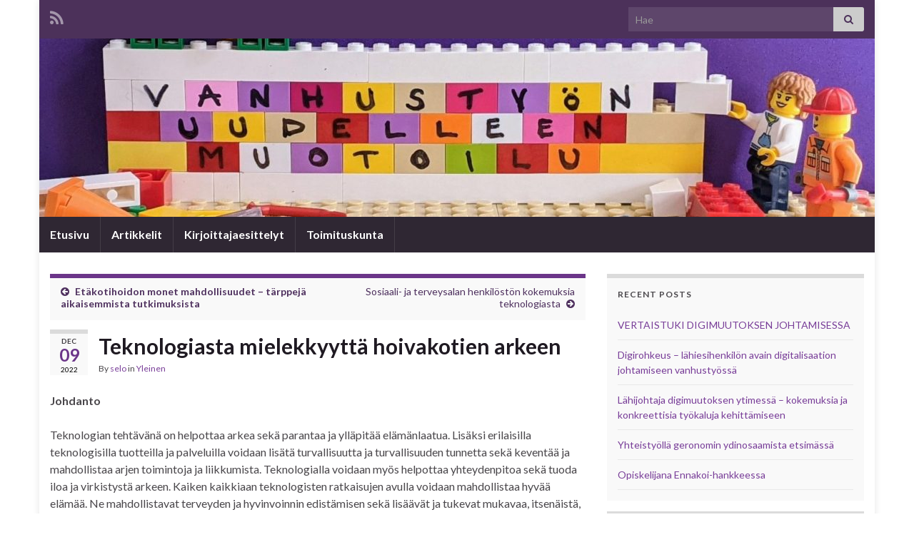

--- FILE ---
content_type: text/html; charset=UTF-8
request_url: https://blogi.eoppimispalvelut.fi/tyohyve/?p=356
body_size: 62452
content:
<!DOCTYPE html><!--[if IE 7]>
<html class="ie ie7" lang="fi" prefix="og: http://ogp.me/ns#">
<![endif]-->
<!--[if IE 8]>
<html class="ie ie8" lang="fi" prefix="og: http://ogp.me/ns#">
<![endif]-->
<!--[if !(IE 7) & !(IE 8)]><!-->
<html lang="fi" prefix="og: http://ogp.me/ns#">
<!--<![endif]-->
    <head>
        <meta charset="UTF-8">
        <meta http-equiv="X-UA-Compatible" content="IE=edge">
        <meta name="viewport" content="width=device-width, initial-scale=1">
        <title>Teknologiasta mielekkyyttä hoivakotien arkeen &#8211; Vanhustyön uudelleen muotoilu</title>
<meta name='robots' content='max-image-preview:large' />
<link rel="alternate" type="application/rss+xml" title="Vanhustyön uudelleen muotoilu &raquo; Feed" href="https://blogi.eoppimispalvelut.fi/tyohyve/?feed=rss2" />
<link rel="alternate" type="application/rss+xml" title="Vanhustyön uudelleen muotoilu &raquo; Comments Feed" href="https://blogi.eoppimispalvelut.fi/tyohyve/?feed=comments-rss2" />
<link rel="alternate" title="oEmbed (JSON)" type="application/json+oembed" href="https://blogi.eoppimispalvelut.fi/tyohyve/index.php?rest_route=%2Foembed%2F1.0%2Fembed&#038;url=https%3A%2F%2Fblogi.eoppimispalvelut.fi%2Ftyohyve%2F%3Fp%3D356" />
<link rel="alternate" title="oEmbed (XML)" type="text/xml+oembed" href="https://blogi.eoppimispalvelut.fi/tyohyve/index.php?rest_route=%2Foembed%2F1.0%2Fembed&#038;url=https%3A%2F%2Fblogi.eoppimispalvelut.fi%2Ftyohyve%2F%3Fp%3D356&#038;format=xml" />
		<!-- This site uses the Google Analytics by MonsterInsights plugin v9.11.1 - Using Analytics tracking - https://www.monsterinsights.com/ -->
		<!-- Note: MonsterInsights is not currently configured on this site. The site owner needs to authenticate with Google Analytics in the MonsterInsights settings panel. -->
					<!-- No tracking code set -->
				<!-- / Google Analytics by MonsterInsights -->
		<style id='wp-img-auto-sizes-contain-inline-css' type='text/css'>
img:is([sizes=auto i],[sizes^="auto," i]){contain-intrinsic-size:3000px 1500px}
/*# sourceURL=wp-img-auto-sizes-contain-inline-css */
</style>
<style id='wp-emoji-styles-inline-css' type='text/css'>

	img.wp-smiley, img.emoji {
		display: inline !important;
		border: none !important;
		box-shadow: none !important;
		height: 1em !important;
		width: 1em !important;
		margin: 0 0.07em !important;
		vertical-align: -0.1em !important;
		background: none !important;
		padding: 0 !important;
	}
/*# sourceURL=wp-emoji-styles-inline-css */
</style>
<style id='wp-block-library-inline-css' type='text/css'>
:root{--wp-block-synced-color:#7a00df;--wp-block-synced-color--rgb:122,0,223;--wp-bound-block-color:var(--wp-block-synced-color);--wp-editor-canvas-background:#ddd;--wp-admin-theme-color:#007cba;--wp-admin-theme-color--rgb:0,124,186;--wp-admin-theme-color-darker-10:#006ba1;--wp-admin-theme-color-darker-10--rgb:0,107,160.5;--wp-admin-theme-color-darker-20:#005a87;--wp-admin-theme-color-darker-20--rgb:0,90,135;--wp-admin-border-width-focus:2px}@media (min-resolution:192dpi){:root{--wp-admin-border-width-focus:1.5px}}.wp-element-button{cursor:pointer}:root .has-very-light-gray-background-color{background-color:#eee}:root .has-very-dark-gray-background-color{background-color:#313131}:root .has-very-light-gray-color{color:#eee}:root .has-very-dark-gray-color{color:#313131}:root .has-vivid-green-cyan-to-vivid-cyan-blue-gradient-background{background:linear-gradient(135deg,#00d084,#0693e3)}:root .has-purple-crush-gradient-background{background:linear-gradient(135deg,#34e2e4,#4721fb 50%,#ab1dfe)}:root .has-hazy-dawn-gradient-background{background:linear-gradient(135deg,#faaca8,#dad0ec)}:root .has-subdued-olive-gradient-background{background:linear-gradient(135deg,#fafae1,#67a671)}:root .has-atomic-cream-gradient-background{background:linear-gradient(135deg,#fdd79a,#004a59)}:root .has-nightshade-gradient-background{background:linear-gradient(135deg,#330968,#31cdcf)}:root .has-midnight-gradient-background{background:linear-gradient(135deg,#020381,#2874fc)}:root{--wp--preset--font-size--normal:16px;--wp--preset--font-size--huge:42px}.has-regular-font-size{font-size:1em}.has-larger-font-size{font-size:2.625em}.has-normal-font-size{font-size:var(--wp--preset--font-size--normal)}.has-huge-font-size{font-size:var(--wp--preset--font-size--huge)}.has-text-align-center{text-align:center}.has-text-align-left{text-align:left}.has-text-align-right{text-align:right}.has-fit-text{white-space:nowrap!important}#end-resizable-editor-section{display:none}.aligncenter{clear:both}.items-justified-left{justify-content:flex-start}.items-justified-center{justify-content:center}.items-justified-right{justify-content:flex-end}.items-justified-space-between{justify-content:space-between}.screen-reader-text{border:0;clip-path:inset(50%);height:1px;margin:-1px;overflow:hidden;padding:0;position:absolute;width:1px;word-wrap:normal!important}.screen-reader-text:focus{background-color:#ddd;clip-path:none;color:#444;display:block;font-size:1em;height:auto;left:5px;line-height:normal;padding:15px 23px 14px;text-decoration:none;top:5px;width:auto;z-index:100000}html :where(.has-border-color){border-style:solid}html :where([style*=border-top-color]){border-top-style:solid}html :where([style*=border-right-color]){border-right-style:solid}html :where([style*=border-bottom-color]){border-bottom-style:solid}html :where([style*=border-left-color]){border-left-style:solid}html :where([style*=border-width]){border-style:solid}html :where([style*=border-top-width]){border-top-style:solid}html :where([style*=border-right-width]){border-right-style:solid}html :where([style*=border-bottom-width]){border-bottom-style:solid}html :where([style*=border-left-width]){border-left-style:solid}html :where(img[class*=wp-image-]){height:auto;max-width:100%}:where(figure){margin:0 0 1em}html :where(.is-position-sticky){--wp-admin--admin-bar--position-offset:var(--wp-admin--admin-bar--height,0px)}@media screen and (max-width:600px){html :where(.is-position-sticky){--wp-admin--admin-bar--position-offset:0px}}

/*# sourceURL=wp-block-library-inline-css */
</style><style id='wp-block-image-inline-css' type='text/css'>
.wp-block-image>a,.wp-block-image>figure>a{display:inline-block}.wp-block-image img{box-sizing:border-box;height:auto;max-width:100%;vertical-align:bottom}@media not (prefers-reduced-motion){.wp-block-image img.hide{visibility:hidden}.wp-block-image img.show{animation:show-content-image .4s}}.wp-block-image[style*=border-radius] img,.wp-block-image[style*=border-radius]>a{border-radius:inherit}.wp-block-image.has-custom-border img{box-sizing:border-box}.wp-block-image.aligncenter{text-align:center}.wp-block-image.alignfull>a,.wp-block-image.alignwide>a{width:100%}.wp-block-image.alignfull img,.wp-block-image.alignwide img{height:auto;width:100%}.wp-block-image .aligncenter,.wp-block-image .alignleft,.wp-block-image .alignright,.wp-block-image.aligncenter,.wp-block-image.alignleft,.wp-block-image.alignright{display:table}.wp-block-image .aligncenter>figcaption,.wp-block-image .alignleft>figcaption,.wp-block-image .alignright>figcaption,.wp-block-image.aligncenter>figcaption,.wp-block-image.alignleft>figcaption,.wp-block-image.alignright>figcaption{caption-side:bottom;display:table-caption}.wp-block-image .alignleft{float:left;margin:.5em 1em .5em 0}.wp-block-image .alignright{float:right;margin:.5em 0 .5em 1em}.wp-block-image .aligncenter{margin-left:auto;margin-right:auto}.wp-block-image :where(figcaption){margin-bottom:1em;margin-top:.5em}.wp-block-image.is-style-circle-mask img{border-radius:9999px}@supports ((-webkit-mask-image:none) or (mask-image:none)) or (-webkit-mask-image:none){.wp-block-image.is-style-circle-mask img{border-radius:0;-webkit-mask-image:url('data:image/svg+xml;utf8,<svg viewBox="0 0 100 100" xmlns="http://www.w3.org/2000/svg"><circle cx="50" cy="50" r="50"/></svg>');mask-image:url('data:image/svg+xml;utf8,<svg viewBox="0 0 100 100" xmlns="http://www.w3.org/2000/svg"><circle cx="50" cy="50" r="50"/></svg>');mask-mode:alpha;-webkit-mask-position:center;mask-position:center;-webkit-mask-repeat:no-repeat;mask-repeat:no-repeat;-webkit-mask-size:contain;mask-size:contain}}:root :where(.wp-block-image.is-style-rounded img,.wp-block-image .is-style-rounded img){border-radius:9999px}.wp-block-image figure{margin:0}.wp-lightbox-container{display:flex;flex-direction:column;position:relative}.wp-lightbox-container img{cursor:zoom-in}.wp-lightbox-container img:hover+button{opacity:1}.wp-lightbox-container button{align-items:center;backdrop-filter:blur(16px) saturate(180%);background-color:#5a5a5a40;border:none;border-radius:4px;cursor:zoom-in;display:flex;height:20px;justify-content:center;opacity:0;padding:0;position:absolute;right:16px;text-align:center;top:16px;width:20px;z-index:100}@media not (prefers-reduced-motion){.wp-lightbox-container button{transition:opacity .2s ease}}.wp-lightbox-container button:focus-visible{outline:3px auto #5a5a5a40;outline:3px auto -webkit-focus-ring-color;outline-offset:3px}.wp-lightbox-container button:hover{cursor:pointer;opacity:1}.wp-lightbox-container button:focus{opacity:1}.wp-lightbox-container button:focus,.wp-lightbox-container button:hover,.wp-lightbox-container button:not(:hover):not(:active):not(.has-background){background-color:#5a5a5a40;border:none}.wp-lightbox-overlay{box-sizing:border-box;cursor:zoom-out;height:100vh;left:0;overflow:hidden;position:fixed;top:0;visibility:hidden;width:100%;z-index:100000}.wp-lightbox-overlay .close-button{align-items:center;cursor:pointer;display:flex;justify-content:center;min-height:40px;min-width:40px;padding:0;position:absolute;right:calc(env(safe-area-inset-right) + 16px);top:calc(env(safe-area-inset-top) + 16px);z-index:5000000}.wp-lightbox-overlay .close-button:focus,.wp-lightbox-overlay .close-button:hover,.wp-lightbox-overlay .close-button:not(:hover):not(:active):not(.has-background){background:none;border:none}.wp-lightbox-overlay .lightbox-image-container{height:var(--wp--lightbox-container-height);left:50%;overflow:hidden;position:absolute;top:50%;transform:translate(-50%,-50%);transform-origin:top left;width:var(--wp--lightbox-container-width);z-index:9999999999}.wp-lightbox-overlay .wp-block-image{align-items:center;box-sizing:border-box;display:flex;height:100%;justify-content:center;margin:0;position:relative;transform-origin:0 0;width:100%;z-index:3000000}.wp-lightbox-overlay .wp-block-image img{height:var(--wp--lightbox-image-height);min-height:var(--wp--lightbox-image-height);min-width:var(--wp--lightbox-image-width);width:var(--wp--lightbox-image-width)}.wp-lightbox-overlay .wp-block-image figcaption{display:none}.wp-lightbox-overlay button{background:none;border:none}.wp-lightbox-overlay .scrim{background-color:#fff;height:100%;opacity:.9;position:absolute;width:100%;z-index:2000000}.wp-lightbox-overlay.active{visibility:visible}@media not (prefers-reduced-motion){.wp-lightbox-overlay.active{animation:turn-on-visibility .25s both}.wp-lightbox-overlay.active img{animation:turn-on-visibility .35s both}.wp-lightbox-overlay.show-closing-animation:not(.active){animation:turn-off-visibility .35s both}.wp-lightbox-overlay.show-closing-animation:not(.active) img{animation:turn-off-visibility .25s both}.wp-lightbox-overlay.zoom.active{animation:none;opacity:1;visibility:visible}.wp-lightbox-overlay.zoom.active .lightbox-image-container{animation:lightbox-zoom-in .4s}.wp-lightbox-overlay.zoom.active .lightbox-image-container img{animation:none}.wp-lightbox-overlay.zoom.active .scrim{animation:turn-on-visibility .4s forwards}.wp-lightbox-overlay.zoom.show-closing-animation:not(.active){animation:none}.wp-lightbox-overlay.zoom.show-closing-animation:not(.active) .lightbox-image-container{animation:lightbox-zoom-out .4s}.wp-lightbox-overlay.zoom.show-closing-animation:not(.active) .lightbox-image-container img{animation:none}.wp-lightbox-overlay.zoom.show-closing-animation:not(.active) .scrim{animation:turn-off-visibility .4s forwards}}@keyframes show-content-image{0%{visibility:hidden}99%{visibility:hidden}to{visibility:visible}}@keyframes turn-on-visibility{0%{opacity:0}to{opacity:1}}@keyframes turn-off-visibility{0%{opacity:1;visibility:visible}99%{opacity:0;visibility:visible}to{opacity:0;visibility:hidden}}@keyframes lightbox-zoom-in{0%{transform:translate(calc((-100vw + var(--wp--lightbox-scrollbar-width))/2 + var(--wp--lightbox-initial-left-position)),calc(-50vh + var(--wp--lightbox-initial-top-position))) scale(var(--wp--lightbox-scale))}to{transform:translate(-50%,-50%) scale(1)}}@keyframes lightbox-zoom-out{0%{transform:translate(-50%,-50%) scale(1);visibility:visible}99%{visibility:visible}to{transform:translate(calc((-100vw + var(--wp--lightbox-scrollbar-width))/2 + var(--wp--lightbox-initial-left-position)),calc(-50vh + var(--wp--lightbox-initial-top-position))) scale(var(--wp--lightbox-scale));visibility:hidden}}
/*# sourceURL=https://blogi.eoppimispalvelut.fi/tyohyve/wp-includes/blocks/image/style.min.css */
</style>
<style id='wp-block-search-inline-css' type='text/css'>
.wp-block-search__button{margin-left:10px;word-break:normal}.wp-block-search__button.has-icon{line-height:0}.wp-block-search__button svg{height:1.25em;min-height:24px;min-width:24px;width:1.25em;fill:currentColor;vertical-align:text-bottom}:where(.wp-block-search__button){border:1px solid #ccc;padding:6px 10px}.wp-block-search__inside-wrapper{display:flex;flex:auto;flex-wrap:nowrap;max-width:100%}.wp-block-search__label{width:100%}.wp-block-search.wp-block-search__button-only .wp-block-search__button{box-sizing:border-box;display:flex;flex-shrink:0;justify-content:center;margin-left:0;max-width:100%}.wp-block-search.wp-block-search__button-only .wp-block-search__inside-wrapper{min-width:0!important;transition-property:width}.wp-block-search.wp-block-search__button-only .wp-block-search__input{flex-basis:100%;transition-duration:.3s}.wp-block-search.wp-block-search__button-only.wp-block-search__searchfield-hidden,.wp-block-search.wp-block-search__button-only.wp-block-search__searchfield-hidden .wp-block-search__inside-wrapper{overflow:hidden}.wp-block-search.wp-block-search__button-only.wp-block-search__searchfield-hidden .wp-block-search__input{border-left-width:0!important;border-right-width:0!important;flex-basis:0;flex-grow:0;margin:0;min-width:0!important;padding-left:0!important;padding-right:0!important;width:0!important}:where(.wp-block-search__input){appearance:none;border:1px solid #949494;flex-grow:1;font-family:inherit;font-size:inherit;font-style:inherit;font-weight:inherit;letter-spacing:inherit;line-height:inherit;margin-left:0;margin-right:0;min-width:3rem;padding:8px;text-decoration:unset!important;text-transform:inherit}:where(.wp-block-search__button-inside .wp-block-search__inside-wrapper){background-color:#fff;border:1px solid #949494;box-sizing:border-box;padding:4px}:where(.wp-block-search__button-inside .wp-block-search__inside-wrapper) .wp-block-search__input{border:none;border-radius:0;padding:0 4px}:where(.wp-block-search__button-inside .wp-block-search__inside-wrapper) .wp-block-search__input:focus{outline:none}:where(.wp-block-search__button-inside .wp-block-search__inside-wrapper) :where(.wp-block-search__button){padding:4px 8px}.wp-block-search.aligncenter .wp-block-search__inside-wrapper{margin:auto}.wp-block[data-align=right] .wp-block-search.wp-block-search__button-only .wp-block-search__inside-wrapper{float:right}
/*# sourceURL=https://blogi.eoppimispalvelut.fi/tyohyve/wp-includes/blocks/search/style.min.css */
</style>
<style id='wp-block-paragraph-inline-css' type='text/css'>
.is-small-text{font-size:.875em}.is-regular-text{font-size:1em}.is-large-text{font-size:2.25em}.is-larger-text{font-size:3em}.has-drop-cap:not(:focus):first-letter{float:left;font-size:8.4em;font-style:normal;font-weight:100;line-height:.68;margin:.05em .1em 0 0;text-transform:uppercase}body.rtl .has-drop-cap:not(:focus):first-letter{float:none;margin-left:.1em}p.has-drop-cap.has-background{overflow:hidden}:root :where(p.has-background){padding:1.25em 2.375em}:where(p.has-text-color:not(.has-link-color)) a{color:inherit}p.has-text-align-left[style*="writing-mode:vertical-lr"],p.has-text-align-right[style*="writing-mode:vertical-rl"]{rotate:180deg}
/*# sourceURL=https://blogi.eoppimispalvelut.fi/tyohyve/wp-includes/blocks/paragraph/style.min.css */
</style>
<style id='wp-block-quote-inline-css' type='text/css'>
.wp-block-quote{box-sizing:border-box;overflow-wrap:break-word}.wp-block-quote.is-large:where(:not(.is-style-plain)),.wp-block-quote.is-style-large:where(:not(.is-style-plain)){margin-bottom:1em;padding:0 1em}.wp-block-quote.is-large:where(:not(.is-style-plain)) p,.wp-block-quote.is-style-large:where(:not(.is-style-plain)) p{font-size:1.5em;font-style:italic;line-height:1.6}.wp-block-quote.is-large:where(:not(.is-style-plain)) cite,.wp-block-quote.is-large:where(:not(.is-style-plain)) footer,.wp-block-quote.is-style-large:where(:not(.is-style-plain)) cite,.wp-block-quote.is-style-large:where(:not(.is-style-plain)) footer{font-size:1.125em;text-align:right}.wp-block-quote>cite{display:block}
/*# sourceURL=https://blogi.eoppimispalvelut.fi/tyohyve/wp-includes/blocks/quote/style.min.css */
</style>
<style id='global-styles-inline-css' type='text/css'>
:root{--wp--preset--aspect-ratio--square: 1;--wp--preset--aspect-ratio--4-3: 4/3;--wp--preset--aspect-ratio--3-4: 3/4;--wp--preset--aspect-ratio--3-2: 3/2;--wp--preset--aspect-ratio--2-3: 2/3;--wp--preset--aspect-ratio--16-9: 16/9;--wp--preset--aspect-ratio--9-16: 9/16;--wp--preset--color--black: #000000;--wp--preset--color--cyan-bluish-gray: #abb8c3;--wp--preset--color--white: #ffffff;--wp--preset--color--pale-pink: #f78da7;--wp--preset--color--vivid-red: #cf2e2e;--wp--preset--color--luminous-vivid-orange: #ff6900;--wp--preset--color--luminous-vivid-amber: #fcb900;--wp--preset--color--light-green-cyan: #7bdcb5;--wp--preset--color--vivid-green-cyan: #00d084;--wp--preset--color--pale-cyan-blue: #8ed1fc;--wp--preset--color--vivid-cyan-blue: #0693e3;--wp--preset--color--vivid-purple: #9b51e0;--wp--preset--gradient--vivid-cyan-blue-to-vivid-purple: linear-gradient(135deg,rgb(6,147,227) 0%,rgb(155,81,224) 100%);--wp--preset--gradient--light-green-cyan-to-vivid-green-cyan: linear-gradient(135deg,rgb(122,220,180) 0%,rgb(0,208,130) 100%);--wp--preset--gradient--luminous-vivid-amber-to-luminous-vivid-orange: linear-gradient(135deg,rgb(252,185,0) 0%,rgb(255,105,0) 100%);--wp--preset--gradient--luminous-vivid-orange-to-vivid-red: linear-gradient(135deg,rgb(255,105,0) 0%,rgb(207,46,46) 100%);--wp--preset--gradient--very-light-gray-to-cyan-bluish-gray: linear-gradient(135deg,rgb(238,238,238) 0%,rgb(169,184,195) 100%);--wp--preset--gradient--cool-to-warm-spectrum: linear-gradient(135deg,rgb(74,234,220) 0%,rgb(151,120,209) 20%,rgb(207,42,186) 40%,rgb(238,44,130) 60%,rgb(251,105,98) 80%,rgb(254,248,76) 100%);--wp--preset--gradient--blush-light-purple: linear-gradient(135deg,rgb(255,206,236) 0%,rgb(152,150,240) 100%);--wp--preset--gradient--blush-bordeaux: linear-gradient(135deg,rgb(254,205,165) 0%,rgb(254,45,45) 50%,rgb(107,0,62) 100%);--wp--preset--gradient--luminous-dusk: linear-gradient(135deg,rgb(255,203,112) 0%,rgb(199,81,192) 50%,rgb(65,88,208) 100%);--wp--preset--gradient--pale-ocean: linear-gradient(135deg,rgb(255,245,203) 0%,rgb(182,227,212) 50%,rgb(51,167,181) 100%);--wp--preset--gradient--electric-grass: linear-gradient(135deg,rgb(202,248,128) 0%,rgb(113,206,126) 100%);--wp--preset--gradient--midnight: linear-gradient(135deg,rgb(2,3,129) 0%,rgb(40,116,252) 100%);--wp--preset--font-size--small: 14px;--wp--preset--font-size--medium: 20px;--wp--preset--font-size--large: 20px;--wp--preset--font-size--x-large: 42px;--wp--preset--font-size--tiny: 10px;--wp--preset--font-size--regular: 16px;--wp--preset--font-size--larger: 26px;--wp--preset--spacing--20: 0.44rem;--wp--preset--spacing--30: 0.67rem;--wp--preset--spacing--40: 1rem;--wp--preset--spacing--50: 1.5rem;--wp--preset--spacing--60: 2.25rem;--wp--preset--spacing--70: 3.38rem;--wp--preset--spacing--80: 5.06rem;--wp--preset--shadow--natural: 6px 6px 9px rgba(0, 0, 0, 0.2);--wp--preset--shadow--deep: 12px 12px 50px rgba(0, 0, 0, 0.4);--wp--preset--shadow--sharp: 6px 6px 0px rgba(0, 0, 0, 0.2);--wp--preset--shadow--outlined: 6px 6px 0px -3px rgb(255, 255, 255), 6px 6px rgb(0, 0, 0);--wp--preset--shadow--crisp: 6px 6px 0px rgb(0, 0, 0);}:where(.is-layout-flex){gap: 0.5em;}:where(.is-layout-grid){gap: 0.5em;}body .is-layout-flex{display: flex;}.is-layout-flex{flex-wrap: wrap;align-items: center;}.is-layout-flex > :is(*, div){margin: 0;}body .is-layout-grid{display: grid;}.is-layout-grid > :is(*, div){margin: 0;}:where(.wp-block-columns.is-layout-flex){gap: 2em;}:where(.wp-block-columns.is-layout-grid){gap: 2em;}:where(.wp-block-post-template.is-layout-flex){gap: 1.25em;}:where(.wp-block-post-template.is-layout-grid){gap: 1.25em;}.has-black-color{color: var(--wp--preset--color--black) !important;}.has-cyan-bluish-gray-color{color: var(--wp--preset--color--cyan-bluish-gray) !important;}.has-white-color{color: var(--wp--preset--color--white) !important;}.has-pale-pink-color{color: var(--wp--preset--color--pale-pink) !important;}.has-vivid-red-color{color: var(--wp--preset--color--vivid-red) !important;}.has-luminous-vivid-orange-color{color: var(--wp--preset--color--luminous-vivid-orange) !important;}.has-luminous-vivid-amber-color{color: var(--wp--preset--color--luminous-vivid-amber) !important;}.has-light-green-cyan-color{color: var(--wp--preset--color--light-green-cyan) !important;}.has-vivid-green-cyan-color{color: var(--wp--preset--color--vivid-green-cyan) !important;}.has-pale-cyan-blue-color{color: var(--wp--preset--color--pale-cyan-blue) !important;}.has-vivid-cyan-blue-color{color: var(--wp--preset--color--vivid-cyan-blue) !important;}.has-vivid-purple-color{color: var(--wp--preset--color--vivid-purple) !important;}.has-black-background-color{background-color: var(--wp--preset--color--black) !important;}.has-cyan-bluish-gray-background-color{background-color: var(--wp--preset--color--cyan-bluish-gray) !important;}.has-white-background-color{background-color: var(--wp--preset--color--white) !important;}.has-pale-pink-background-color{background-color: var(--wp--preset--color--pale-pink) !important;}.has-vivid-red-background-color{background-color: var(--wp--preset--color--vivid-red) !important;}.has-luminous-vivid-orange-background-color{background-color: var(--wp--preset--color--luminous-vivid-orange) !important;}.has-luminous-vivid-amber-background-color{background-color: var(--wp--preset--color--luminous-vivid-amber) !important;}.has-light-green-cyan-background-color{background-color: var(--wp--preset--color--light-green-cyan) !important;}.has-vivid-green-cyan-background-color{background-color: var(--wp--preset--color--vivid-green-cyan) !important;}.has-pale-cyan-blue-background-color{background-color: var(--wp--preset--color--pale-cyan-blue) !important;}.has-vivid-cyan-blue-background-color{background-color: var(--wp--preset--color--vivid-cyan-blue) !important;}.has-vivid-purple-background-color{background-color: var(--wp--preset--color--vivid-purple) !important;}.has-black-border-color{border-color: var(--wp--preset--color--black) !important;}.has-cyan-bluish-gray-border-color{border-color: var(--wp--preset--color--cyan-bluish-gray) !important;}.has-white-border-color{border-color: var(--wp--preset--color--white) !important;}.has-pale-pink-border-color{border-color: var(--wp--preset--color--pale-pink) !important;}.has-vivid-red-border-color{border-color: var(--wp--preset--color--vivid-red) !important;}.has-luminous-vivid-orange-border-color{border-color: var(--wp--preset--color--luminous-vivid-orange) !important;}.has-luminous-vivid-amber-border-color{border-color: var(--wp--preset--color--luminous-vivid-amber) !important;}.has-light-green-cyan-border-color{border-color: var(--wp--preset--color--light-green-cyan) !important;}.has-vivid-green-cyan-border-color{border-color: var(--wp--preset--color--vivid-green-cyan) !important;}.has-pale-cyan-blue-border-color{border-color: var(--wp--preset--color--pale-cyan-blue) !important;}.has-vivid-cyan-blue-border-color{border-color: var(--wp--preset--color--vivid-cyan-blue) !important;}.has-vivid-purple-border-color{border-color: var(--wp--preset--color--vivid-purple) !important;}.has-vivid-cyan-blue-to-vivid-purple-gradient-background{background: var(--wp--preset--gradient--vivid-cyan-blue-to-vivid-purple) !important;}.has-light-green-cyan-to-vivid-green-cyan-gradient-background{background: var(--wp--preset--gradient--light-green-cyan-to-vivid-green-cyan) !important;}.has-luminous-vivid-amber-to-luminous-vivid-orange-gradient-background{background: var(--wp--preset--gradient--luminous-vivid-amber-to-luminous-vivid-orange) !important;}.has-luminous-vivid-orange-to-vivid-red-gradient-background{background: var(--wp--preset--gradient--luminous-vivid-orange-to-vivid-red) !important;}.has-very-light-gray-to-cyan-bluish-gray-gradient-background{background: var(--wp--preset--gradient--very-light-gray-to-cyan-bluish-gray) !important;}.has-cool-to-warm-spectrum-gradient-background{background: var(--wp--preset--gradient--cool-to-warm-spectrum) !important;}.has-blush-light-purple-gradient-background{background: var(--wp--preset--gradient--blush-light-purple) !important;}.has-blush-bordeaux-gradient-background{background: var(--wp--preset--gradient--blush-bordeaux) !important;}.has-luminous-dusk-gradient-background{background: var(--wp--preset--gradient--luminous-dusk) !important;}.has-pale-ocean-gradient-background{background: var(--wp--preset--gradient--pale-ocean) !important;}.has-electric-grass-gradient-background{background: var(--wp--preset--gradient--electric-grass) !important;}.has-midnight-gradient-background{background: var(--wp--preset--gradient--midnight) !important;}.has-small-font-size{font-size: var(--wp--preset--font-size--small) !important;}.has-medium-font-size{font-size: var(--wp--preset--font-size--medium) !important;}.has-large-font-size{font-size: var(--wp--preset--font-size--large) !important;}.has-x-large-font-size{font-size: var(--wp--preset--font-size--x-large) !important;}
/*# sourceURL=global-styles-inline-css */
</style>

<style id='classic-theme-styles-inline-css' type='text/css'>
/*! This file is auto-generated */
.wp-block-button__link{color:#fff;background-color:#32373c;border-radius:9999px;box-shadow:none;text-decoration:none;padding:calc(.667em + 2px) calc(1.333em + 2px);font-size:1.125em}.wp-block-file__button{background:#32373c;color:#fff;text-decoration:none}
/*# sourceURL=/wp-includes/css/classic-themes.min.css */
</style>
<link rel='stylesheet' id='bootstrap-css' href='https://blogi.eoppimispalvelut.fi/tyohyve/wp-content/themes/graphene/bootstrap/css/bootstrap.min.css?ver=6.9' type='text/css' media='all' />
<link rel='stylesheet' id='font-awesome-css' href='https://blogi.eoppimispalvelut.fi/tyohyve/wp-content/themes/graphene/fonts/font-awesome/css/font-awesome.min.css?ver=6.9' type='text/css' media='all' />
<link rel='stylesheet' id='graphene-css' href='https://blogi.eoppimispalvelut.fi/tyohyve/wp-content/themes/graphene/style.css?ver=2.9.4' type='text/css' media='screen' />
<link rel='stylesheet' id='graphene-responsive-css' href='https://blogi.eoppimispalvelut.fi/tyohyve/wp-content/themes/graphene/responsive.css?ver=2.9.4' type='text/css' media='all' />
<link rel='stylesheet' id='graphene-blocks-css' href='https://blogi.eoppimispalvelut.fi/tyohyve/wp-content/themes/graphene/blocks.css?ver=2.9.4' type='text/css' media='all' />
<script type="text/javascript" src="https://blogi.eoppimispalvelut.fi/tyohyve/wp-includes/js/jquery/jquery.min.js?ver=3.7.1" id="jquery-core-js"></script>
<script type="text/javascript" src="https://blogi.eoppimispalvelut.fi/tyohyve/wp-includes/js/jquery/jquery-migrate.min.js?ver=3.4.1" id="jquery-migrate-js"></script>
<script defer type="text/javascript" src="https://blogi.eoppimispalvelut.fi/tyohyve/wp-content/themes/graphene/bootstrap/js/bootstrap.min.js?ver=2.9.4" id="bootstrap-js"></script>
<script defer type="text/javascript" src="https://blogi.eoppimispalvelut.fi/tyohyve/wp-content/themes/graphene/js/bootstrap-hover-dropdown/bootstrap-hover-dropdown.min.js?ver=2.9.4" id="bootstrap-hover-dropdown-js"></script>
<script defer type="text/javascript" src="https://blogi.eoppimispalvelut.fi/tyohyve/wp-content/themes/graphene/js/bootstrap-submenu/bootstrap-submenu.min.js?ver=2.9.4" id="bootstrap-submenu-js"></script>
<script defer type="text/javascript" src="https://blogi.eoppimispalvelut.fi/tyohyve/wp-content/themes/graphene/js/jquery.infinitescroll.min.js?ver=2.9.4" id="infinite-scroll-js"></script>
<script type="text/javascript" id="graphene-js-extra">
/* <![CDATA[ */
var grapheneJS = {"siteurl":"https://blogi.eoppimispalvelut.fi/tyohyve","ajaxurl":"https://blogi.eoppimispalvelut.fi/tyohyve/wp-admin/admin-ajax.php","templateUrl":"https://blogi.eoppimispalvelut.fi/tyohyve/wp-content/themes/graphene","isSingular":"1","enableStickyMenu":"","shouldShowComments":"","commentsOrder":"newest","sliderDisable":"","sliderInterval":"7000","infScrollBtnLbl":"Load more","infScrollOn":"","infScrollCommentsOn":"","totalPosts":"1","postsPerPage":"10","isPageNavi":"","infScrollMsgText":"Fetching window.grapheneInfScrollItemsPerPage of window.grapheneInfScrollItemsLeft items left ...","infScrollMsgTextPlural":"Fetching window.grapheneInfScrollItemsPerPage of window.grapheneInfScrollItemsLeft items left ...","infScrollFinishedText":"All loaded!","commentsPerPage":"50","totalComments":"0","infScrollCommentsMsg":"Fetching window.grapheneInfScrollCommentsPerPage of window.grapheneInfScrollCommentsLeft comments left ...","infScrollCommentsMsgPlural":"Fetching window.grapheneInfScrollCommentsPerPage of window.grapheneInfScrollCommentsLeft comments left ...","infScrollCommentsFinishedMsg":"All comments loaded!","disableLiveSearch":"1","txtNoResult":"No result found.","isMasonry":""};
//# sourceURL=graphene-js-extra
/* ]]> */
</script>
<script defer type="text/javascript" src="https://blogi.eoppimispalvelut.fi/tyohyve/wp-content/themes/graphene/js/graphene.js?ver=2.9.4" id="graphene-js"></script>
<link rel="https://api.w.org/" href="https://blogi.eoppimispalvelut.fi/tyohyve/index.php?rest_route=/" /><link rel="alternate" title="JSON" type="application/json" href="https://blogi.eoppimispalvelut.fi/tyohyve/index.php?rest_route=/wp/v2/posts/356" /><link rel="EditURI" type="application/rsd+xml" title="RSD" href="https://blogi.eoppimispalvelut.fi/tyohyve/xmlrpc.php?rsd" />
<meta name="generator" content="WordPress 6.9" />
<link rel="canonical" href="https://blogi.eoppimispalvelut.fi/tyohyve/?p=356" />
<link rel='shortlink' href='https://blogi.eoppimispalvelut.fi/tyohyve/?p=356' />
		<script>
		   WebFontConfig = {
		      google: { 
		      	families: ["Lato:400,400i,700,700i&display=swap"]		      }
		   };

		   (function(d) {
		      var wf = d.createElement('script'), s = d.scripts[0];
		      wf.src = 'https://ajax.googleapis.com/ajax/libs/webfont/1.6.26/webfont.js';
		      wf.async = true;
		      s.parentNode.insertBefore(wf, s);
		   })(document);
		</script>
	<style type="text/css">
body{background-image:none}.header_title, .header_title a, .header_title a:visited, .header_title a:hover, .header_desc {color:#blank}.carousel, .carousel .item{height:400px}@media (max-width: 991px) {.carousel, .carousel .item{height:250px}}
</style>
		<script type="application/ld+json">{"@context":"http:\/\/schema.org","@type":"Article","mainEntityOfPage":"https:\/\/blogi.eoppimispalvelut.fi\/tyohyve\/?p=356","publisher":{"@type":"Organization","name":"Vanhusty\u00f6n uudelleen muotoilu","logo":{"@type":"ImageObject","url":"https:\/\/blogi.eoppimispalvelut.fi\/tyohyve\/files\/2022\/04\/cropped-followme-1-32x32.jpg","height":32,"width":32}},"headline":"<strong>Teknologiasta mielekkyytt\u00e4 hoivakotien arkeen<\/strong>","datePublished":"2022-12-09T14:34:09+00:00","dateModified":"2022-12-12T09:02:58+00:00","description":"Johdanto Teknologian teht\u00e4v\u00e4n\u00e4 on helpottaa arkea sek\u00e4 parantaa ja yll\u00e4pit\u00e4\u00e4 el\u00e4m\u00e4nlaatua. Lis\u00e4ksi erilaisilla teknologisilla tuotteilla ja palveluilla voidaan lis\u00e4t\u00e4 turvallisuutta ja turvallisuuden tunnetta sek\u00e4 kevent\u00e4\u00e4 ja mahdollistaa arjen toimintoja ja liikkumista. Teknologialla voidaan my\u00f6s helpottaa yhteydenpitoa sek\u00e4 tuoda iloa ja virkistyst\u00e4 arkeen. Kaiken kaikkiaan teknologisten ratkaisujen avulla voidaan mahdollistaa hyv\u00e4\u00e4 el\u00e4m\u00e4\u00e4. Ne mahdollistavat terveyden ja ...","author":{"@type":"Person","name":"selo"},"image":["https:\/\/blogi.eoppimispalvelut.fi\/tyohyve\/files\/2022\/12\/kuva3.jpg"]}</script>
	<style type="text/css">.recentcomments a{display:inline !important;padding:0 !important;margin:0 !important;}</style><style type="text/css" id="custom-background-css">
body.custom-background { background-color: #ffffff; }
</style>
	<meta property="og:type" content="article" />
<meta property="og:title" content="&lt;strong&gt;Teknologiasta mielekkyyttä hoivakotien arkeen&lt;/strong&gt;" />
<meta property="og:url" content="https://blogi.eoppimispalvelut.fi/tyohyve/?p=356" />
<meta property="og:site_name" content="Vanhustyön uudelleen muotoilu" />
<meta property="og:description" content="Johdanto Teknologian tehtävänä on helpottaa arkea sekä parantaa ja ylläpitää elämänlaatua. Lisäksi erilaisilla teknologisilla tuotteilla ja palveluilla voidaan lisätä turvallisuutta ja turvallisuuden tunnetta sekä keventää ja mahdollistaa arjen toimintoja ja liikkumista. Teknologialla voidaan myös helpottaa yhteydenpitoa sekä tuoda iloa ja virkistystä arkeen. Kaiken kaikkiaan teknologisten ratkaisujen avulla voidaan mahdollistaa hyvää elämää. Ne mahdollistavat terveyden ja ..." />
<meta property="og:updated_time" content="2022-12-12T09:02:58+00:00" />
<meta property="article:modified_time" content="2022-12-12T09:02:58+00:00" />
<meta property="article:published_time" content="2022-12-09T14:34:09+00:00" />
<meta property="og:image" content="https://blogi.eoppimispalvelut.fi/tyohyve/files/2022/12/kuva3.jpg" />
<meta property="og:image:width" content="915" />
<meta property="og:image:height" content="630" />
<link rel="icon" href="https://blogi.eoppimispalvelut.fi/tyohyve/files/2022/04/cropped-followme-1-32x32.jpg" sizes="32x32" />
<link rel="icon" href="https://blogi.eoppimispalvelut.fi/tyohyve/files/2022/04/cropped-followme-1-192x192.jpg" sizes="192x192" />
<link rel="apple-touch-icon" href="https://blogi.eoppimispalvelut.fi/tyohyve/files/2022/04/cropped-followme-1-180x180.jpg" />
<meta name="msapplication-TileImage" content="https://blogi.eoppimispalvelut.fi/tyohyve/files/2022/04/cropped-followme-1-270x270.jpg" />
    </head>
    <body class="wp-singular post-template-default single single-post postid-356 single-format-standard custom-background wp-embed-responsive wp-theme-graphene layout-boxed two_col_left two-columns singular">
        
        <div class="container boxed-wrapper">
            
                            <div id="top-bar" class="row clearfix top-bar ">
                    
                                                    
                            <div class="col-md-12 top-bar-items">
                                
                                                                                                    	<ul class="social-profiles">
							
			            <li class="social-profile social-profile-rss">
			            	<a href="https://blogi.eoppimispalvelut.fi/tyohyve/?feed=rss2" title="Tilaa Vanhustyön uudelleen muotoilu RSS syöte" id="social-id-1" class="mysocial social-rss">
			            				                            <i class="fa fa-rss"></i>
		                        			            	</a>
			            </li>
		            
		    	    </ul>
                                    
                                                                    <button type="button" class="search-toggle navbar-toggle collapsed" data-toggle="collapse" data-target="#top_search">
                                        <span class="sr-only">Toggle search form</span>
                                        <i class="fa fa-search-plus"></i>
                                    </button>

                                    <div id="top_search" class="top-search-form">
                                        <form class="searchform" method="get" action="https://blogi.eoppimispalvelut.fi/tyohyve">
	<div class="input-group">
		<div class="form-group live-search-input">
			<label for="s" class="screen-reader-text">Search for:</label>
		    <input type="text" id="s" name="s" class="form-control" placeholder="Hae">
		    		</div>
	    <span class="input-group-btn">
	    	<button class="btn btn-default" type="submit"><i class="fa fa-search"></i></button>
	    </span>
    </div>
    </form>                                                                            </div>
                                
                                                            </div>

                        
                                    </div>
            

            <div id="header" class="row">

                <img width="1170" height="250" src="https://blogi.eoppimispalvelut.fi/tyohyve/files/2022/04/cropped-cropped-PXL_20220409_135008945.PORTRAIT-scaled-1.jpg" class="attachment-1170x250 size-1170x250" alt="cropped-cropped-PXL_20220409_135008945.PORTRAIT-scaled-1.jpg" title="cropped-cropped-PXL_20220409_135008945.PORTRAIT-scaled-1.jpg" decoding="async" fetchpriority="high" srcset="https://blogi.eoppimispalvelut.fi/tyohyve/files/2022/04/cropped-cropped-PXL_20220409_135008945.PORTRAIT-scaled-1.jpg 1170w, https://blogi.eoppimispalvelut.fi/tyohyve/files/2022/04/cropped-cropped-PXL_20220409_135008945.PORTRAIT-scaled-1-580x124.jpg 580w, https://blogi.eoppimispalvelut.fi/tyohyve/files/2022/04/cropped-cropped-PXL_20220409_135008945.PORTRAIT-scaled-1-940x201.jpg 940w, https://blogi.eoppimispalvelut.fi/tyohyve/files/2022/04/cropped-cropped-PXL_20220409_135008945.PORTRAIT-scaled-1-768x164.jpg 768w, https://blogi.eoppimispalvelut.fi/tyohyve/files/2022/04/cropped-cropped-PXL_20220409_135008945.PORTRAIT-scaled-1-750x160.jpg 750w" sizes="(max-width: 1170px) 100vw, 1170px" />                
                                                                </div>


                        <nav class="navbar row navbar-inverse">

                <div class="navbar-header align-center">
                		                    <button type="button" class="navbar-toggle collapsed" data-toggle="collapse" data-target="#header-menu-wrap, #secondary-menu-wrap">
	                        <span class="sr-only">Toggle navigation</span>
	                        <span class="icon-bar"></span>
	                        <span class="icon-bar"></span>
	                        <span class="icon-bar"></span>
	                    </button>
                	                    
                    
                                            <p class="header_title mobile-only">
                            <a href="https://blogi.eoppimispalvelut.fi/tyohyve" title="Palaa takaisin etusivulle">                                Vanhustyön uudelleen muotoilu                            </a>                        </p>
                    
                                            
                                    </div>

                                    <div class="collapse navbar-collapse" id="header-menu-wrap">

            			<ul id="header-menu" class="nav navbar-nav flip"><li id="menu-item-9" class="menu-item menu-item-type-custom menu-item-object-custom menu-item-home menu-item-9"><a href="https://blogi.eoppimispalvelut.fi/tyohyve/">Etusivu</a></li>
<li id="menu-item-41" class="menu-item menu-item-type-post_type menu-item-object-page current_page_parent menu-item-41"><a href="https://blogi.eoppimispalvelut.fi/tyohyve/?page_id=7">Artikkelit</a></li>
<li id="menu-item-88" class="menu-item menu-item-type-post_type menu-item-object-page menu-item-88"><a href="https://blogi.eoppimispalvelut.fi/tyohyve/?page_id=82">Kirjoittajaesittelyt</a></li>
<li id="menu-item-223" class="menu-item menu-item-type-post_type menu-item-object-page menu-item-223"><a href="https://blogi.eoppimispalvelut.fi/tyohyve/?page_id=201">Toimituskunta</a></li>
</ul>                        
            			                        
                                            </div>
                
                                    
                            </nav>

            
            <div id="content" class="clearfix hfeed row">
                
                    
                                        
                    <div id="content-main" class="clearfix content-main col-md-8">
                    
	
		<div class="post-nav post-nav-top clearfix">
			<p class="previous col-sm-6"><i class="fa fa-arrow-circle-left"></i> <a href="https://blogi.eoppimispalvelut.fi/tyohyve/?p=347" rel="prev"><strong>Etäkotihoidon monet mahdollisuudet – tärppejä aikaisemmista tutkimuksista</strong></a></p>			<p class="next-post col-sm-6"><a href="https://blogi.eoppimispalvelut.fi/tyohyve/?p=352" rel="next">Sosiaali- ja terveysalan henkilöstön kokemuksia teknologiasta</a> <i class="fa fa-arrow-circle-right"></i></p>					</div>
		        
<div id="post-356" class="clearfix post post-356 type-post status-publish format-standard hentry category-yleinen item-wrap">
		
	<div class="entry clearfix">
    	
                    	<div class="post-date date alpha with-year">
            <p class="default_date">
            	<span class="month">Dec</span>
                <span class="day">09</span>
                	                <span class="year">2022</span>
                            </p>
                    </div>
            
		        <h1 class="post-title entry-title">
			<strong>Teknologiasta mielekkyyttä hoivakotien arkeen</strong>			        </h1>
		
			    <ul class="post-meta entry-meta clearfix">
	    		        <li class="byline">
	        	By <span class="author"><a href="https://blogi.eoppimispalvelut.fi/tyohyve/?author=4166" rel="author">selo</a></span><span class="entry-cat"> in <span class="terms"><a class="term term-category term-41764" href="https://blogi.eoppimispalvelut.fi/tyohyve/?cat=41764">Yleinen</a></span></span>	        </li>
	        	    </ul>
    
				
				<div class="entry-content clearfix">
							
										
						
<p><strong>Johdanto</strong></p>



<p>Teknologian tehtävänä on helpottaa arkea sekä parantaa ja ylläpitää elämänlaatua. Lisäksi erilaisilla teknologisilla tuotteilla ja palveluilla voidaan lisätä turvallisuutta ja turvallisuuden tunnetta sekä keventää ja mahdollistaa arjen toimintoja ja liikkumista. Teknologialla voidaan myös helpottaa yhteydenpitoa sekä tuoda iloa ja virkistystä arkeen. Kaiken kaikkiaan teknologisten ratkaisujen avulla voidaan mahdollistaa hyvää elämää. Ne mahdollistavat terveyden ja hyvinvoinnin edistämisen sekä lisäävät ja tukevat mukavaa, itsenäistä, turvallista ja toimintakykyistä arkea. Teknologia ja digitalisaatio muuttavat myös tekemisen tapoja. Niiden vaikutukset ulottuvat itse työhön ja työhyvinvointiin. Merkityksellistä on tapa, jolla ne otetaan käyttöön ja miten niitä sovelletaan työn tekemisen tukena. Lisäksi tärkeää on tukea myös työntekijöiden vaikuttamismahdollisuuksia sekä toimijuutta.</p>



<p>Yksi teknologinen ratkaisu arjen mielekkyyden lisäämiseksi hoivakodeissa on pelilliset sovellukset, joiden avulla voidaan lisätä asukkaiden aktiivisuutta ja osallisuutta. Pelien on todettu motivoivan ja lisäävän sitoutumista kuntoutukseen, parantavan mielialaa, ikäihmisten liikkumiskykyä ja tasapainoa sekä päivittäisistä toiminnoista suoriutumista. Tutkimuksissa yleisimmin käytettyjä pelillisiä sovelluksia ovat Nintendo, Wii, Xbox ja Playstation ja kaikkein yleisin on Wii. Pelejä voidaan hyödyntää niin yksilötilanteissa kuin ryhmissä. Ryhmissä toteutetut pelituokiot ovat usein sosiaalinen tapahtuma. Kaikki eivät halua pelata, mutta pelaamisen seuraaminen ja kannustaminen lisää osallisuutta, tuottaa iloa ja virkistää mieltä.</p>



<p><strong>Teknologiakokeilut TYÖHYVE-hankkeessa</strong></p>



<p>TYÖHYVE, Työhyvinvoinnin edistäminen hoivakodeissa -hankkeen  yhtenä tavoitteena oli lisätä työntekijöiden teknologiaosaamista ja teknologisten ratkaisujen hyödyntämistä työhyvinvoinnin lisäämisessä. Teknologiaosaamisen lisäämisen tarve nousi esille myös yksiköiden työntekijöiltä yksikkökohtaisissa työpajoissa. Työntekijät toivoivat saavansa kokeilla erilaisia arjessa hyödynnettävien sovelluksia. Hankkeessa järjestettiin mahdollisuus teknologiakokeiluihin ja ne toteutuivat neljässä hankkeeseen osallistuneessa kunnassa ja 12 eri ikäihmisten palveluasumisen yksiköissä sekä ryhmäkodeissa.</p>



<p>Kokeiluun saatiin Kuori Oy:n YetiCare ohjelmistolla varustetun Yeti-tablet, jonka avulla voidaan lisätä aktiivisuutta ja mielekkyyttä hoivakotien arkeen. Se antaa uusia mahdollisuuksia ryhmätoimintaa sekä yksilölliseen kanssakäymiseen ja vuorovaikutukseen.&nbsp; Ohjelmistosisällön avulla voidaan harjoitella muun muassa hieno- ja karkeamotorisia sekä kognitiivisia taitoja. Yeti-tablettia oli mahdollisuus kokeilla kuukauden ajan. Tarvittaessa laitteiden käyttöönottoa tuettiin yksiköissä auttamalla ja neuvomalla laitteen kasaamisessa ja käytössä. Yeti- tabletin kokeiluista kerättiin käyttäjäkokemuksia jalkautumalla yksiköihin haastattelemaan henkilöstöä sekä asukkaita. Lisäksi yksiköiden henkilöstölle lähetettiin sähköinen kyselylomake käyttäjäkokemusten keräämiseksi teknologian mahdollisuuksista ja merkityksistä työhyvinvoinnin tukemisessa sekä arjen mielekkyyden lisäämisessä.</p>



<p>Lisäksi kokeilussa oli Kardemummo Oy:n Hilda-sisältöpalvelu, joka on myös hoivakotien arkeen suunniteltu helppo ja monikäyttöinen palvelu. Hilda-palvelua voidaan käyttää aktivoimaan fyysistä toimintakykyä, kohottamaan mielialaa ja parantamaan elämänlaatua, lievittämään käytöshäiriöitä ja tukemaan psyykkistä toimintakykyä. Kardemummo Oy tarjosi Hilda -palvelun yksiköiden käyttöön kolmen kuukauden ajaksi. Yksiköille järjestettiin yhteinen info, jossa tutustuttiin Hilda-palvelun sisältöön ja käyttöön. Lisäksi pidettiin yhteinen palautetilaisuus käyttäjäkokemusten ja mahdollisten kehittämisideoiden keräämiseksi.</p>



<p><strong>Lopputuloksena aktiivisuutta arkeen</strong></p>



<p>Yeti toi aktiivisen arjen. Yksiköiden asukkaat saivat konkreettista tekemistä ja toimintaa. Erään asukkaan kommentti <em>”Elämä päättyi, kun Yeti lähti</em>”, kuvaa osuvasti Yetin käytän hyötyjä arjen mielekkyyden lisäämisessä. Käytetyimpiä sisältöjä olivat erilaiset pelit, pianon koskettimet ja tietovisat. Asukkaat pääsivät Yetin sisältöpalvelun kautta virtuaalisesti vierailemaan omalla kotikadullaan tai matkakohteessa, joka on jäänyt muistoihin. Nämä olivat sykähdyttäviä hetkiä.</p>



<p>Henkilöstölle suunnattuun sähköiseen kyselyyn saatiin 27 vastausta. Suurin osa vastaajista oli sitä mieltä, että kokeilussa olleilla teknologisilla ratkaisuilla voidaan tukea työhyvinvointia sekä asukkaiden hyvinvointia ja lisätä mielekkyyttä arkeen.</p>



<blockquote class="wp-block-quote is-layout-flow wp-block-quote-is-layout-flow">
<p><em>”Hyviä työvälineitä arkeen, helpottaa suunnittelua ja työn toteutusta, asukkaille aktiviteetteja ja mielenvirkeyttä arkeen.”</em></p>
</blockquote>



<blockquote class="wp-block-quote is-layout-flow wp-block-quote-is-layout-flow">
<p><em>”Arkeen mielekästä tekemistä ja ajanvietettä.”</em></p>



<p></p>
</blockquote>



<figure class="wp-block-image size-large"><img decoding="async" width="940" height="647" src="https://blogi.eoppimispalvelut.fi/tyohyve/files/2022/12/kuva3-940x647.jpg" alt="" class="wp-image-357" srcset="https://blogi.eoppimispalvelut.fi/tyohyve/files/2022/12/kuva3-940x647.jpg 940w, https://blogi.eoppimispalvelut.fi/tyohyve/files/2022/12/kuva3-580x399.jpg 580w, https://blogi.eoppimispalvelut.fi/tyohyve/files/2022/12/kuva3-768x529.jpg 768w, https://blogi.eoppimispalvelut.fi/tyohyve/files/2022/12/kuva3-750x516.jpg 750w, https://blogi.eoppimispalvelut.fi/tyohyve/files/2022/12/kuva3.jpg 1129w" sizes="(max-width: 940px) 100vw, 940px" /><figcaption class="wp-element-caption">Kuva 1. Yeti tabletti hyvinvointia ja toimintakykyä tukemassa (Kuva: Jenni Kuusiniemi)</figcaption></figure>



<p></p>



<p><strong>Lopuksi</strong></p>



<p>Hankkeessa saatujen kokemusten perusteella voidaan todeta, että teknologisilla ratkaisuilla voidaan lisätä mielekkyyttä hoivakotien arkeen sekä asukkaille että työntekijöille. Yksiköissä, joissa kokeilussa olleet sovellukset ja teknologiat otettiin aktiivisesti käyttöön, saatiin hyviä kokemuksia ja laitteita hankittiin yksiköihin. Tämän tyyppisiä kokeiluja ja mahdollisuuksia tutustua erilaisiin teknologisiin ratkaisuihin tulee lisätä, jotta teknologian mahdollisuudet ja hyödyt tunnistetaan. Kokeilujen kautta saadaan lisättyä osaamista ja myös kynnys teknologian käyttöön madaltuu ja asenne muuttuu positiivisemmaksi. Teknologian käyttöönottoon ja käyttöön tarvitaan tukea ja ohjausta.</p>



<p></p>



<p><strong><em>Sari Arolaakso</em></strong><br><em>TtM, tohtori koulutettava, lehtori, Lapin ammattikorkeakoulu</em><br><br><strong><em>Tanja Marjanen-Korkala</em></strong><br><em>geronomi (YAMK), tuntiopettaja, Lapin ammattikorkeakoulu</em></p>



<p><strong>Lähteet<br></strong>Arolaakso-Ahola, S. &amp; Könni, P. 2015. Digitaalisilla peleillä lisää aktiivisuutta ja osallisuutta ikäihmisille. Gerontologia 3 / 2015.</p>



<p>Pacheco, T.B.F., Medeiros, C.S.P., Oliveira, V.H.B., Vieira, E.R. &amp; Cavalcanti, F.A.C. 2020. Effectiveness of exergames for improving mobility and balance in older adults: a systematic review and meta-analysis. Systematic Revie.ws (2020) 9:163.</p>



<p>Työterveyslaitos. 2022. Teknologia ja hyvinvointi. <a href="https://www.ttl.fi/teemat/tyoelaman-muutos/teknologia-ja-hyvinvointi">https://www.ttl.fi/teemat/tyoelaman-muutos/teknologia-ja-hyvinvointi</a></p>



<p>Valli ry. 2021. Ikäihmiset ja teknologia. https://www.valli.fi/tyomuotomme/ikateknologiakeskus/tietopankki/ikaihmiset-ja-teknologia/</p>



<p>Valli ry. 2021. Kotona asumista tukevat teknologiset ratkaisut. <a href="https://www.valli.fi/tyomuotomme/ikateknologiakeskus/tietopankki/kotona-asuminen/">https://www.valli.fi/tyomuotomme/ikateknologiakeskus/tietopankki/kotona-asuminen/</a></p>
								</div>
		
			</div>

</div>

    <div class="entry-author">
        <div class="row">
            <div class="author-avatar col-sm-3">
            	<a href="https://blogi.eoppimispalvelut.fi/tyohyve/?author=4166" rel="author">
					<img alt='' src='https://secure.gravatar.com/avatar/23f0ae1bc75ab0f9b95bd0e24ea51c103235351005d4f47dcff802ea90c0c3c6?s=200&#038;d=mm&#038;r=g' srcset='https://secure.gravatar.com/avatar/23f0ae1bc75ab0f9b95bd0e24ea51c103235351005d4f47dcff802ea90c0c3c6?s=400&#038;d=mm&#038;r=g 2x' class='avatar avatar-200 photo' height='200' width='200' decoding='async'/>                </a>
            </div>

            <div class="author-bio col-sm-9">
                <h3 class="section-title-sm">selo</h3>
                    <ul class="author-social">
    	        
			        <li><a href="mailto:satu.elo@lapinamk.fi"><i class="fa fa-envelope-o"></i></a></li>
            </ul>
                </div>
        </div>
    </div>
    





            
  

                </div><!-- #content-main -->
        
            
<div id="sidebar1" class="sidebar sidebar-right widget-area col-md-4">

	
    
		<div id="recent-posts-2" class="sidebar-wrap widget_recent_entries">
		<h2 class="widget-title">Recent Posts</h2>
		<ul>
											<li>
					<a href="https://blogi.eoppimispalvelut.fi/tyohyve/?p=492">VERTAISTUKI DIGIMUUTOKSEN JOHTAMISESSA</a>
									</li>
											<li>
					<a href="https://blogi.eoppimispalvelut.fi/tyohyve/?p=487">Digirohkeus – lähiesihenkilön avain digitalisaation johtamiseen vanhustyössä</a>
									</li>
											<li>
					<a href="https://blogi.eoppimispalvelut.fi/tyohyve/?p=477">Lähijohtaja digimuutoksen ytimessä – kokemuksia ja konkreettisia työkaluja kehittämiseen</a>
									</li>
											<li>
					<a href="https://blogi.eoppimispalvelut.fi/tyohyve/?p=469">Yhteistyöllä geronomin ydinosaamista etsimässä  </a>
									</li>
											<li>
					<a href="https://blogi.eoppimispalvelut.fi/tyohyve/?p=462">Opiskelijana Ennakoi-hankkeessa </a>
									</li>
					</ul>

		</div><div id="recent-comments-2" class="sidebar-wrap widget_recent_comments"><h2 class="widget-title">Recent Comments</h2><ul id="recentcomments"><li class="recentcomments"><span class="comment-author-link">Paula Piirainen</span> on <a href="https://blogi.eoppimispalvelut.fi/tyohyve/?p=178#comment-11">Ihminen ihmiselle – kohtaaminen muistisairaan henkilön kanssa</a></li><li class="recentcomments"><span class="comment-author-link">Sari Arolaakso</span> on <a href="https://blogi.eoppimispalvelut.fi/tyohyve/?p=178#comment-10">Ihminen ihmiselle – kohtaaminen muistisairaan henkilön kanssa</a></li><li class="recentcomments"><span class="comment-author-link">Sari Arolaakso</span> on <a href="https://blogi.eoppimispalvelut.fi/tyohyve/?p=134#comment-5">Yhteistyössä on voimaa! GNC esittäytyy</a></li><li class="recentcomments"><span class="comment-author-link">Sari Arolaakso</span> on <a href="https://blogi.eoppimispalvelut.fi/tyohyve/?p=107#comment-4">Työvuorosuunnittelun osallistava kehittäminen Tornion kotihoidossa</a></li><li class="recentcomments"><span class="comment-author-link">Emilia Alasalmi</span> on <a href="https://blogi.eoppimispalvelut.fi/tyohyve/?p=101#comment-3">Ylitornio on kehittänyt aistihuone- ja viriketoimintaa</a></li></ul></div><div id="archives-2" class="sidebar-wrap widget_archive"><h2 class="widget-title">Archives</h2>
			<ul>
					<li><a href='https://blogi.eoppimispalvelut.fi/tyohyve/?m=202512'>December 2025</a></li>
	<li><a href='https://blogi.eoppimispalvelut.fi/tyohyve/?m=202510'>October 2025</a></li>
	<li><a href='https://blogi.eoppimispalvelut.fi/tyohyve/?m=202509'>September 2025</a></li>
	<li><a href='https://blogi.eoppimispalvelut.fi/tyohyve/?m=202508'>August 2025</a></li>
	<li><a href='https://blogi.eoppimispalvelut.fi/tyohyve/?m=202506'>June 2025</a></li>
	<li><a href='https://blogi.eoppimispalvelut.fi/tyohyve/?m=202501'>January 2025</a></li>
	<li><a href='https://blogi.eoppimispalvelut.fi/tyohyve/?m=202412'>December 2024</a></li>
	<li><a href='https://blogi.eoppimispalvelut.fi/tyohyve/?m=202406'>June 2024</a></li>
	<li><a href='https://blogi.eoppimispalvelut.fi/tyohyve/?m=202403'>March 2024</a></li>
	<li><a href='https://blogi.eoppimispalvelut.fi/tyohyve/?m=202402'>February 2024</a></li>
	<li><a href='https://blogi.eoppimispalvelut.fi/tyohyve/?m=202312'>December 2023</a></li>
	<li><a href='https://blogi.eoppimispalvelut.fi/tyohyve/?m=202306'>June 2023</a></li>
	<li><a href='https://blogi.eoppimispalvelut.fi/tyohyve/?m=202302'>February 2023</a></li>
	<li><a href='https://blogi.eoppimispalvelut.fi/tyohyve/?m=202301'>January 2023</a></li>
	<li><a href='https://blogi.eoppimispalvelut.fi/tyohyve/?m=202212'>December 2022</a></li>
	<li><a href='https://blogi.eoppimispalvelut.fi/tyohyve/?m=202210'>October 2022</a></li>
	<li><a href='https://blogi.eoppimispalvelut.fi/tyohyve/?m=202205'>May 2022</a></li>
	<li><a href='https://blogi.eoppimispalvelut.fi/tyohyve/?m=202204'>April 2022</a></li>
	<li><a href='https://blogi.eoppimispalvelut.fi/tyohyve/?m=202201'>January 2022</a></li>
	<li><a href='https://blogi.eoppimispalvelut.fi/tyohyve/?m=202112'>December 2021</a></li>
	<li><a href='https://blogi.eoppimispalvelut.fi/tyohyve/?m=202111'>November 2021</a></li>
	<li><a href='https://blogi.eoppimispalvelut.fi/tyohyve/?m=202110'>October 2021</a></li>
	<li><a href='https://blogi.eoppimispalvelut.fi/tyohyve/?m=202108'>August 2021</a></li>
	<li><a href='https://blogi.eoppimispalvelut.fi/tyohyve/?m=202106'>June 2021</a></li>
	<li><a href='https://blogi.eoppimispalvelut.fi/tyohyve/?m=202105'>May 2021</a></li>
	<li><a href='https://blogi.eoppimispalvelut.fi/tyohyve/?m=202104'>April 2021</a></li>
	<li><a href='https://blogi.eoppimispalvelut.fi/tyohyve/?m=202103'>March 2021</a></li>
	<li><a href='https://blogi.eoppimispalvelut.fi/tyohyve/?m=202102'>February 2021</a></li>
			</ul>

			</div>    
        
    
</div><!-- #sidebar1 -->        
        
    </div><!-- #content -->


    
        
    <div id="sidebar_bottom" class="sidebar widget-area row footer-widget-col-4">
                    <div id="block-3" class="sidebar-wrap widget_block widget_search col-sm-3"><form role="search" method="get" action="https://blogi.eoppimispalvelut.fi/tyohyve/" class="wp-block-search__button-outside wp-block-search__text-button wp-block-search"    ><label class="wp-block-search__label" for="wp-block-search__input-1" >Search</label><div class="wp-block-search__inside-wrapper" ><input class="wp-block-search__input" id="wp-block-search__input-1" placeholder="" value="" type="search" name="s" required /><button aria-label="Search" class="wp-block-search__button wp-element-button" type="submit" >Search</button></div></form></div>		
            </div>

	

<div id="footer" class="row default-footer">
    
        
            
            <div class="copyright-developer">
                                    <div id="copyright">
                        <p>&copy; 2026 Vanhustyön uudelleen muotoilu.</p>                    </div>
                
                                    <div id="developer">
                        <p>
                                                        Made with <i class="fa fa-heart"></i> by <a href="https://www.graphene-theme.com/" rel="nofollow">Graphene Themes</a>.                        </p>

                                            </div>
                            </div>

        
                
    </div><!-- #footer -->


</div><!-- #container -->

		<a href="#" id="back-to-top" title="Back to top"><i class="fa fa-chevron-up"></i></a>
	<script defer type="text/javascript" src="https://blogi.eoppimispalvelut.fi/tyohyve/wp-includes/js/comment-reply.min.js?ver=6.9" id="comment-reply-js" async="async" data-wp-strategy="async" fetchpriority="low"></script>
<script id="wp-emoji-settings" type="application/json">
{"baseUrl":"https://s.w.org/images/core/emoji/17.0.2/72x72/","ext":".png","svgUrl":"https://s.w.org/images/core/emoji/17.0.2/svg/","svgExt":".svg","source":{"concatemoji":"https://blogi.eoppimispalvelut.fi/tyohyve/wp-includes/js/wp-emoji-release.min.js?ver=6.9"}}
</script>
<script type="module">
/* <![CDATA[ */
/*! This file is auto-generated */
const a=JSON.parse(document.getElementById("wp-emoji-settings").textContent),o=(window._wpemojiSettings=a,"wpEmojiSettingsSupports"),s=["flag","emoji"];function i(e){try{var t={supportTests:e,timestamp:(new Date).valueOf()};sessionStorage.setItem(o,JSON.stringify(t))}catch(e){}}function c(e,t,n){e.clearRect(0,0,e.canvas.width,e.canvas.height),e.fillText(t,0,0);t=new Uint32Array(e.getImageData(0,0,e.canvas.width,e.canvas.height).data);e.clearRect(0,0,e.canvas.width,e.canvas.height),e.fillText(n,0,0);const a=new Uint32Array(e.getImageData(0,0,e.canvas.width,e.canvas.height).data);return t.every((e,t)=>e===a[t])}function p(e,t){e.clearRect(0,0,e.canvas.width,e.canvas.height),e.fillText(t,0,0);var n=e.getImageData(16,16,1,1);for(let e=0;e<n.data.length;e++)if(0!==n.data[e])return!1;return!0}function u(e,t,n,a){switch(t){case"flag":return n(e,"\ud83c\udff3\ufe0f\u200d\u26a7\ufe0f","\ud83c\udff3\ufe0f\u200b\u26a7\ufe0f")?!1:!n(e,"\ud83c\udde8\ud83c\uddf6","\ud83c\udde8\u200b\ud83c\uddf6")&&!n(e,"\ud83c\udff4\udb40\udc67\udb40\udc62\udb40\udc65\udb40\udc6e\udb40\udc67\udb40\udc7f","\ud83c\udff4\u200b\udb40\udc67\u200b\udb40\udc62\u200b\udb40\udc65\u200b\udb40\udc6e\u200b\udb40\udc67\u200b\udb40\udc7f");case"emoji":return!a(e,"\ud83e\u1fac8")}return!1}function f(e,t,n,a){let r;const o=(r="undefined"!=typeof WorkerGlobalScope&&self instanceof WorkerGlobalScope?new OffscreenCanvas(300,150):document.createElement("canvas")).getContext("2d",{willReadFrequently:!0}),s=(o.textBaseline="top",o.font="600 32px Arial",{});return e.forEach(e=>{s[e]=t(o,e,n,a)}),s}function r(e){var t=document.createElement("script");t.src=e,t.defer=!0,document.head.appendChild(t)}a.supports={everything:!0,everythingExceptFlag:!0},new Promise(t=>{let n=function(){try{var e=JSON.parse(sessionStorage.getItem(o));if("object"==typeof e&&"number"==typeof e.timestamp&&(new Date).valueOf()<e.timestamp+604800&&"object"==typeof e.supportTests)return e.supportTests}catch(e){}return null}();if(!n){if("undefined"!=typeof Worker&&"undefined"!=typeof OffscreenCanvas&&"undefined"!=typeof URL&&URL.createObjectURL&&"undefined"!=typeof Blob)try{var e="postMessage("+f.toString()+"("+[JSON.stringify(s),u.toString(),c.toString(),p.toString()].join(",")+"));",a=new Blob([e],{type:"text/javascript"});const r=new Worker(URL.createObjectURL(a),{name:"wpTestEmojiSupports"});return void(r.onmessage=e=>{i(n=e.data),r.terminate(),t(n)})}catch(e){}i(n=f(s,u,c,p))}t(n)}).then(e=>{for(const n in e)a.supports[n]=e[n],a.supports.everything=a.supports.everything&&a.supports[n],"flag"!==n&&(a.supports.everythingExceptFlag=a.supports.everythingExceptFlag&&a.supports[n]);var t;a.supports.everythingExceptFlag=a.supports.everythingExceptFlag&&!a.supports.flag,a.supports.everything||((t=a.source||{}).concatemoji?r(t.concatemoji):t.wpemoji&&t.twemoji&&(r(t.twemoji),r(t.wpemoji)))});
//# sourceURL=https://blogi.eoppimispalvelut.fi/tyohyve/wp-includes/js/wp-emoji-loader.min.js
/* ]]> */
</script>
</body>
</html>